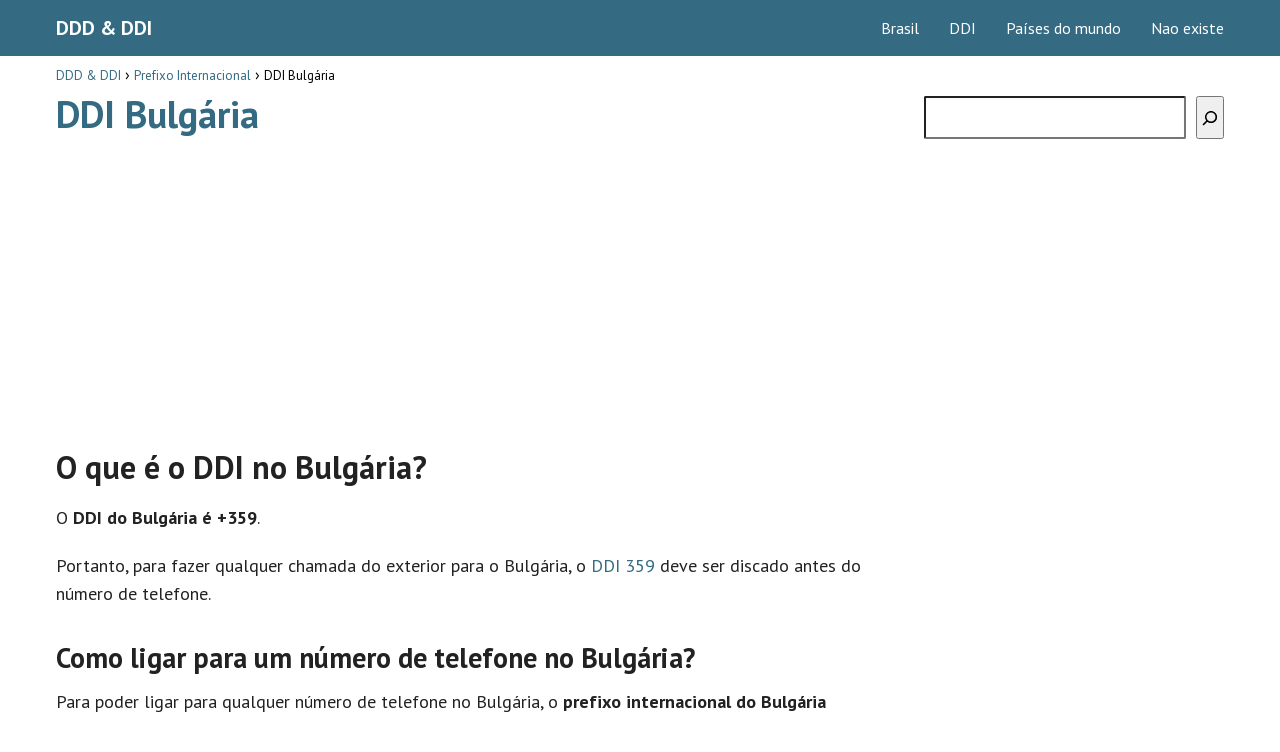

--- FILE ---
content_type: text/html; charset=UTF-8
request_url: https://br.codigosinternacionales.com/prefixo-internacional/ddi-bulgaria/
body_size: 12041
content:
<!DOCTYPE html><html lang="pt-BR" > <head> <meta charset="UTF-8"><meta name="viewport" content="width=device-width, initial-scale=1.0, maximum-scale=2.0"> <meta name='robots' content='index, follow, max-image-preview:large, max-snippet:-1, max-video-preview:-1'/><link rel="preconnect" href="https://fonts.googleapis.com" crossorigin><link rel="preconnect" href="https://fonts.gstatic.com/" crossorigin>  <title>DDI Bulgária • Distância de Discagem Internacional</title> <meta name="description" content="Descubra o que é o DDI do Bulgária e suas características. Descubra os Distância de Discagem Internacional para qualquer região do mundo!"/> <link rel="canonical" href="https://br.codigosinternacionales.com/prefixo-internacional/ddi-bulgaria/"/> <meta property="og:locale" content="pt_BR"/> <meta property="og:type" content="article"/> <meta property="og:title" content="DDI Bulgária • Distância de Discagem Internacional"/> <meta property="og:description" content="Descubra o que é o DDI do Bulgária e suas características. Descubra os Distância de Discagem Internacional para qualquer região do mundo!"/> <meta property="og:url" content="https://br.codigosinternacionales.com/prefixo-internacional/ddi-bulgaria/"/> <meta property="og:site_name" content="DDD &amp; DDI"/> <meta property="article:published_time" content="2022-10-10T14:16:25+00:00"/> <meta property="article:modified_time" content="2022-10-10T14:16:26+00:00"/> <meta property="og:image" content="https://br.codigosinternacionales.com/wp-content/uploads/2022/10/ddd-ddi.png"/> <meta name="author" content="DDD &amp; DDI"/> <meta name="twitter:card" content="summary_large_image"/> <meta name="twitter:label1" content="Escrito por"/> <meta name="twitter:data1" content="DDD &amp; DDI"/> <meta name="twitter:label2" content="Est. tempo de leitura"/> <meta name="twitter:data2" content="1 minuto"/> <script type="application/ld+json" class="yoast-schema-graph">{"@context":"https://schema.org","@graph":[{"@type":"WebPage","@id":"https://br.codigosinternacionales.com/prefixo-internacional/ddi-bulgaria/","url":"https://br.codigosinternacionales.com/prefixo-internacional/ddi-bulgaria/","name":"DDI Bulgária • Distância de Discagem Internacional","isPartOf":{"@id":"https://br.codigosinternacionales.com/#website"},"primaryImageOfPage":{"@id":"https://br.codigosinternacionales.com/prefixo-internacional/ddi-bulgaria/#primaryimage"},"image":{"@id":"https://br.codigosinternacionales.com/prefixo-internacional/ddi-bulgaria/#primaryimage"},"thumbnailUrl":"https://br.codigosinternacionales.com/wp-content/uploads/2022/10/ddd-ddi.png","datePublished":"2022-10-10T14:16:25+00:00","dateModified":"2022-10-10T14:16:26+00:00","author":{"@id":"https://br.codigosinternacionales.com/#/schema/person/931360f6929fe7921314ca61b79e6fe8"},"description":"Descubra o que é o DDI do Bulgária e suas características. Descubra os Distância de Discagem Internacional para qualquer região do mundo!","breadcrumb":{"@id":"https://br.codigosinternacionales.com/prefixo-internacional/ddi-bulgaria/#breadcrumb"},"inLanguage":"pt-BR","potentialAction":[{"@type":"ReadAction","target":["https://br.codigosinternacionales.com/prefixo-internacional/ddi-bulgaria/"]}]},{"@type":"ImageObject","inLanguage":"pt-BR","@id":"https://br.codigosinternacionales.com/prefixo-internacional/ddi-bulgaria/#primaryimage","url":"https://br.codigosinternacionales.com/wp-content/uploads/2022/10/ddd-ddi.png","contentUrl":"https://br.codigosinternacionales.com/wp-content/uploads/2022/10/ddd-ddi.png","width":200,"height":200},{"@type":"WebSite","@id":"https://br.codigosinternacionales.com/#website","url":"https://br.codigosinternacionales.com/","name":"DDD &amp; DDI","description":"","potentialAction":[{"@type":"SearchAction","target":{"@type":"EntryPoint","urlTemplate":"https://br.codigosinternacionales.com/?s={search_term_string}"},"query-input":"required name=search_term_string"}],"inLanguage":"pt-BR"},{"@type":"Person","@id":"https://br.codigosinternacionales.com/#/schema/person/931360f6929fe7921314ca61b79e6fe8","name":"DDD &amp; DDI","image":{"@type":"ImageObject","inLanguage":"pt-BR","@id":"https://br.codigosinternacionales.com/#/schema/person/image/","url":"https://secure.gravatar.com/avatar/e7b93673fe5924b20fdb120aa39c67b06f66c0164e3f209fef8b22ab357b4d29?s=96&d=mm&r=g","contentUrl":"https://secure.gravatar.com/avatar/e7b93673fe5924b20fdb120aa39c67b06f66c0164e3f209fef8b22ab357b4d29?s=96&d=mm&r=g","caption":"DDD &amp; DDI"},"sameAs":["https://br.codigosinternacionales.com"],"url":"https://br.codigosinternacionales.com/author/admin/"}]}</script> <link rel='dns-prefetch' href='//fonts.googleapis.com'/><link rel="alternate" type="application/rss+xml" title="Feed para DDD &amp; DDI &raquo;" href="https://br.codigosinternacionales.com/feed/"/><link rel="alternate" type="application/rss+xml" title="Feed de comentários para DDD &amp; DDI &raquo;" href="https://br.codigosinternacionales.com/comments/feed/"/><link rel="alternate" title="oEmbed (JSON)" type="application/json+oembed" href="https://br.codigosinternacionales.com/wp-json/oembed/1.0/embed?url=https%3A%2F%2Fbr.codigosinternacionales.com%2Fprefixo-internacional%2Fddi-bulgaria%2F"/><link rel="alternate" title="oEmbed (XML)" type="text/xml+oembed" href="https://br.codigosinternacionales.com/wp-json/oembed/1.0/embed?url=https%3A%2F%2Fbr.codigosinternacionales.com%2Fprefixo-internacional%2Fddi-bulgaria%2F&#038;format=xml"/><style id='wp-img-auto-sizes-contain-inline-css' type='text/css'>img:is([sizes=auto i],[sizes^="auto," i]){contain-intrinsic-size:3000px 1500px}/*# sourceURL=wp-img-auto-sizes-contain-inline-css */</style><style id='wp-block-library-inline-css' type='text/css'>:root{--wp-block-synced-color:#7a00df;--wp-block-synced-color--rgb:122,0,223;--wp-bound-block-color:var(--wp-block-synced-color);--wp-editor-canvas-background:#ddd;--wp-admin-theme-color:#007cba;--wp-admin-theme-color--rgb:0,124,186;--wp-admin-theme-color-darker-10:#006ba1;--wp-admin-theme-color-darker-10--rgb:0,107,160.5;--wp-admin-theme-color-darker-20:#005a87;--wp-admin-theme-color-darker-20--rgb:0,90,135;--wp-admin-border-width-focus:2px}@media (min-resolution:192dpi){:root{--wp-admin-border-width-focus:1.5px}}.wp-element-button{cursor:pointer}:root .has-very-light-gray-background-color{background-color:#eee}:root .has-very-dark-gray-background-color{background-color:#313131}:root .has-very-light-gray-color{color:#eee}:root .has-very-dark-gray-color{color:#313131}:root .has-vivid-green-cyan-to-vivid-cyan-blue-gradient-background{background:linear-gradient(135deg,#00d084,#0693e3)}:root .has-purple-crush-gradient-background{background:linear-gradient(135deg,#34e2e4,#4721fb 50%,#ab1dfe)}:root .has-hazy-dawn-gradient-background{background:linear-gradient(135deg,#faaca8,#dad0ec)}:root .has-subdued-olive-gradient-background{background:linear-gradient(135deg,#fafae1,#67a671)}:root .has-atomic-cream-gradient-background{background:linear-gradient(135deg,#fdd79a,#004a59)}:root .has-nightshade-gradient-background{background:linear-gradient(135deg,#330968,#31cdcf)}:root .has-midnight-gradient-background{background:linear-gradient(135deg,#020381,#2874fc)}:root{--wp--preset--font-size--normal:16px;--wp--preset--font-size--huge:42px}.has-regular-font-size{font-size:1em}.has-larger-font-size{font-size:2.625em}.has-normal-font-size{font-size:var(--wp--preset--font-size--normal)}.has-huge-font-size{font-size:var(--wp--preset--font-size--huge)}.has-text-align-center{text-align:center}.has-text-align-left{text-align:left}.has-text-align-right{text-align:right}.has-fit-text{white-space:nowrap!important}#end-resizable-editor-section{display:none}.aligncenter{clear:both}.items-justified-left{justify-content:flex-start}.items-justified-center{justify-content:center}.items-justified-right{justify-content:flex-end}.items-justified-space-between{justify-content:space-between}.screen-reader-text{border:0;clip-path:inset(50%);height:1px;margin:-1px;overflow:hidden;padding:0;position:absolute;width:1px;word-wrap:normal!important}.screen-reader-text:focus{background-color:#ddd;clip-path:none;color:#444;display:block;font-size:1em;height:auto;left:5px;line-height:normal;padding:15px 23px 14px;text-decoration:none;top:5px;width:auto;z-index:100000}html :where(.has-border-color){border-style:solid}html :where([style*=border-top-color]){border-top-style:solid}html :where([style*=border-right-color]){border-right-style:solid}html :where([style*=border-bottom-color]){border-bottom-style:solid}html :where([style*=border-left-color]){border-left-style:solid}html :where([style*=border-width]){border-style:solid}html :where([style*=border-top-width]){border-top-style:solid}html :where([style*=border-right-width]){border-right-style:solid}html :where([style*=border-bottom-width]){border-bottom-style:solid}html :where([style*=border-left-width]){border-left-style:solid}html :where(img[class*=wp-image-]){height:auto;max-width:100%}:where(figure){margin:0 0 1em}html :where(.is-position-sticky){--wp-admin--admin-bar--position-offset:var(--wp-admin--admin-bar--height,0px)}@media screen and (max-width:600px){html :where(.is-position-sticky){--wp-admin--admin-bar--position-offset:0px}}/*# sourceURL=wp-block-library-inline-css */</style><style id='wp-block-search-inline-css' type='text/css'>
.wp-block-search__button{margin-left:10px;word-break:normal}.wp-block-search__button.has-icon{line-height:0}.wp-block-search__button svg{height:1.25em;min-height:24px;min-width:24px;width:1.25em;fill:currentColor;vertical-align:text-bottom}:where(.wp-block-search__button){border:1px solid #ccc;padding:6px 10px}.wp-block-search__inside-wrapper{display:flex;flex:auto;flex-wrap:nowrap;max-width:100%}.wp-block-search__label{width:100%}.wp-block-search.wp-block-search__button-only .wp-block-search__button{box-sizing:border-box;display:flex;flex-shrink:0;justify-content:center;margin-left:0;max-width:100%}.wp-block-search.wp-block-search__button-only .wp-block-search__inside-wrapper{min-width:0!important;transition-property:width}.wp-block-search.wp-block-search__button-only .wp-block-search__input{flex-basis:100%;transition-duration:.3s}.wp-block-search.wp-block-search__button-only.wp-block-search__searchfield-hidden,.wp-block-search.wp-block-search__button-only.wp-block-search__searchfield-hidden .wp-block-search__inside-wrapper{overflow:hidden}.wp-block-search.wp-block-search__button-only.wp-block-search__searchfield-hidden .wp-block-search__input{border-left-width:0!important;border-right-width:0!important;flex-basis:0;flex-grow:0;margin:0;min-width:0!important;padding-left:0!important;padding-right:0!important;width:0!important}:where(.wp-block-search__input){appearance:none;border:1px solid #949494;flex-grow:1;font-family:inherit;font-size:inherit;font-style:inherit;font-weight:inherit;letter-spacing:inherit;line-height:inherit;margin-left:0;margin-right:0;min-width:3rem;padding:8px;text-decoration:unset!important;text-transform:inherit}:where(.wp-block-search__button-inside .wp-block-search__inside-wrapper){background-color:#fff;border:1px solid #949494;box-sizing:border-box;padding:4px}:where(.wp-block-search__button-inside .wp-block-search__inside-wrapper) .wp-block-search__input{border:none;border-radius:0;padding:0 4px}:where(.wp-block-search__button-inside .wp-block-search__inside-wrapper) .wp-block-search__input:focus{outline:none}:where(.wp-block-search__button-inside .wp-block-search__inside-wrapper) :where(.wp-block-search__button){padding:4px 8px}.wp-block-search.aligncenter .wp-block-search__inside-wrapper{margin:auto}.wp-block[data-align=right] .wp-block-search.wp-block-search__button-only .wp-block-search__inside-wrapper{float:right}
/*# sourceURL=https://br.codigosinternacionales.com/wp-includes/blocks/search/style.min.css */
</style>
<style id='global-styles-inline-css' type='text/css'>
:root{--wp--preset--aspect-ratio--square: 1;--wp--preset--aspect-ratio--4-3: 4/3;--wp--preset--aspect-ratio--3-4: 3/4;--wp--preset--aspect-ratio--3-2: 3/2;--wp--preset--aspect-ratio--2-3: 2/3;--wp--preset--aspect-ratio--16-9: 16/9;--wp--preset--aspect-ratio--9-16: 9/16;--wp--preset--color--black: #000000;--wp--preset--color--cyan-bluish-gray: #abb8c3;--wp--preset--color--white: #ffffff;--wp--preset--color--pale-pink: #f78da7;--wp--preset--color--vivid-red: #cf2e2e;--wp--preset--color--luminous-vivid-orange: #ff6900;--wp--preset--color--luminous-vivid-amber: #fcb900;--wp--preset--color--light-green-cyan: #7bdcb5;--wp--preset--color--vivid-green-cyan: #00d084;--wp--preset--color--pale-cyan-blue: #8ed1fc;--wp--preset--color--vivid-cyan-blue: #0693e3;--wp--preset--color--vivid-purple: #9b51e0;--wp--preset--gradient--vivid-cyan-blue-to-vivid-purple: linear-gradient(135deg,rgb(6,147,227) 0%,rgb(155,81,224) 100%);--wp--preset--gradient--light-green-cyan-to-vivid-green-cyan: linear-gradient(135deg,rgb(122,220,180) 0%,rgb(0,208,130) 100%);--wp--preset--gradient--luminous-vivid-amber-to-luminous-vivid-orange: linear-gradient(135deg,rgb(252,185,0) 0%,rgb(255,105,0) 100%);--wp--preset--gradient--luminous-vivid-orange-to-vivid-red: linear-gradient(135deg,rgb(255,105,0) 0%,rgb(207,46,46) 100%);--wp--preset--gradient--very-light-gray-to-cyan-bluish-gray: linear-gradient(135deg,rgb(238,238,238) 0%,rgb(169,184,195) 100%);--wp--preset--gradient--cool-to-warm-spectrum: linear-gradient(135deg,rgb(74,234,220) 0%,rgb(151,120,209) 20%,rgb(207,42,186) 40%,rgb(238,44,130) 60%,rgb(251,105,98) 80%,rgb(254,248,76) 100%);--wp--preset--gradient--blush-light-purple: linear-gradient(135deg,rgb(255,206,236) 0%,rgb(152,150,240) 100%);--wp--preset--gradient--blush-bordeaux: linear-gradient(135deg,rgb(254,205,165) 0%,rgb(254,45,45) 50%,rgb(107,0,62) 100%);--wp--preset--gradient--luminous-dusk: linear-gradient(135deg,rgb(255,203,112) 0%,rgb(199,81,192) 50%,rgb(65,88,208) 100%);--wp--preset--gradient--pale-ocean: linear-gradient(135deg,rgb(255,245,203) 0%,rgb(182,227,212) 50%,rgb(51,167,181) 100%);--wp--preset--gradient--electric-grass: linear-gradient(135deg,rgb(202,248,128) 0%,rgb(113,206,126) 100%);--wp--preset--gradient--midnight: linear-gradient(135deg,rgb(2,3,129) 0%,rgb(40,116,252) 100%);--wp--preset--font-size--small: 13px;--wp--preset--font-size--medium: 20px;--wp--preset--font-size--large: 36px;--wp--preset--font-size--x-large: 42px;--wp--preset--spacing--20: 0.44rem;--wp--preset--spacing--30: 0.67rem;--wp--preset--spacing--40: 1rem;--wp--preset--spacing--50: 1.5rem;--wp--preset--spacing--60: 2.25rem;--wp--preset--spacing--70: 3.38rem;--wp--preset--spacing--80: 5.06rem;--wp--preset--shadow--natural: 6px 6px 9px rgba(0, 0, 0, 0.2);--wp--preset--shadow--deep: 12px 12px 50px rgba(0, 0, 0, 0.4);--wp--preset--shadow--sharp: 6px 6px 0px rgba(0, 0, 0, 0.2);--wp--preset--shadow--outlined: 6px 6px 0px -3px rgb(255, 255, 255), 6px 6px rgb(0, 0, 0);--wp--preset--shadow--crisp: 6px 6px 0px rgb(0, 0, 0);}:where(.is-layout-flex){gap: 0.5em;}:where(.is-layout-grid){gap: 0.5em;}body .is-layout-flex{display: flex;}.is-layout-flex{flex-wrap: wrap;align-items: center;}.is-layout-flex > :is(*, div){margin: 0;}body .is-layout-grid{display: grid;}.is-layout-grid > :is(*, div){margin: 0;}:where(.wp-block-columns.is-layout-flex){gap: 2em;}:where(.wp-block-columns.is-layout-grid){gap: 2em;}:where(.wp-block-post-template.is-layout-flex){gap: 1.25em;}:where(.wp-block-post-template.is-layout-grid){gap: 1.25em;}.has-black-color{color: var(--wp--preset--color--black) !important;}.has-cyan-bluish-gray-color{color: var(--wp--preset--color--cyan-bluish-gray) !important;}.has-white-color{color: var(--wp--preset--color--white) !important;}.has-pale-pink-color{color: var(--wp--preset--color--pale-pink) !important;}.has-vivid-red-color{color: var(--wp--preset--color--vivid-red) !important;}.has-luminous-vivid-orange-color{color: var(--wp--preset--color--luminous-vivid-orange) !important;}.has-luminous-vivid-amber-color{color: var(--wp--preset--color--luminous-vivid-amber) !important;}.has-light-green-cyan-color{color: var(--wp--preset--color--light-green-cyan) !important;}.has-vivid-green-cyan-color{color: var(--wp--preset--color--vivid-green-cyan) !important;}.has-pale-cyan-blue-color{color: var(--wp--preset--color--pale-cyan-blue) !important;}.has-vivid-cyan-blue-color{color: var(--wp--preset--color--vivid-cyan-blue) !important;}.has-vivid-purple-color{color: var(--wp--preset--color--vivid-purple) !important;}.has-black-background-color{background-color: var(--wp--preset--color--black) !important;}.has-cyan-bluish-gray-background-color{background-color: var(--wp--preset--color--cyan-bluish-gray) !important;}.has-white-background-color{background-color: var(--wp--preset--color--white) !important;}.has-pale-pink-background-color{background-color: var(--wp--preset--color--pale-pink) !important;}.has-vivid-red-background-color{background-color: var(--wp--preset--color--vivid-red) !important;}.has-luminous-vivid-orange-background-color{background-color: var(--wp--preset--color--luminous-vivid-orange) !important;}.has-luminous-vivid-amber-background-color{background-color: var(--wp--preset--color--luminous-vivid-amber) !important;}.has-light-green-cyan-background-color{background-color: var(--wp--preset--color--light-green-cyan) !important;}.has-vivid-green-cyan-background-color{background-color: var(--wp--preset--color--vivid-green-cyan) !important;}.has-pale-cyan-blue-background-color{background-color: var(--wp--preset--color--pale-cyan-blue) !important;}.has-vivid-cyan-blue-background-color{background-color: var(--wp--preset--color--vivid-cyan-blue) !important;}.has-vivid-purple-background-color{background-color: var(--wp--preset--color--vivid-purple) !important;}.has-black-border-color{border-color: var(--wp--preset--color--black) !important;}.has-cyan-bluish-gray-border-color{border-color: var(--wp--preset--color--cyan-bluish-gray) !important;}.has-white-border-color{border-color: var(--wp--preset--color--white) !important;}.has-pale-pink-border-color{border-color: var(--wp--preset--color--pale-pink) !important;}.has-vivid-red-border-color{border-color: var(--wp--preset--color--vivid-red) !important;}.has-luminous-vivid-orange-border-color{border-color: var(--wp--preset--color--luminous-vivid-orange) !important;}.has-luminous-vivid-amber-border-color{border-color: var(--wp--preset--color--luminous-vivid-amber) !important;}.has-light-green-cyan-border-color{border-color: var(--wp--preset--color--light-green-cyan) !important;}.has-vivid-green-cyan-border-color{border-color: var(--wp--preset--color--vivid-green-cyan) !important;}.has-pale-cyan-blue-border-color{border-color: var(--wp--preset--color--pale-cyan-blue) !important;}.has-vivid-cyan-blue-border-color{border-color: var(--wp--preset--color--vivid-cyan-blue) !important;}.has-vivid-purple-border-color{border-color: var(--wp--preset--color--vivid-purple) !important;}.has-vivid-cyan-blue-to-vivid-purple-gradient-background{background: var(--wp--preset--gradient--vivid-cyan-blue-to-vivid-purple) !important;}.has-light-green-cyan-to-vivid-green-cyan-gradient-background{background: var(--wp--preset--gradient--light-green-cyan-to-vivid-green-cyan) !important;}.has-luminous-vivid-amber-to-luminous-vivid-orange-gradient-background{background: var(--wp--preset--gradient--luminous-vivid-amber-to-luminous-vivid-orange) !important;}.has-luminous-vivid-orange-to-vivid-red-gradient-background{background: var(--wp--preset--gradient--luminous-vivid-orange-to-vivid-red) !important;}.has-very-light-gray-to-cyan-bluish-gray-gradient-background{background: var(--wp--preset--gradient--very-light-gray-to-cyan-bluish-gray) !important;}.has-cool-to-warm-spectrum-gradient-background{background: var(--wp--preset--gradient--cool-to-warm-spectrum) !important;}.has-blush-light-purple-gradient-background{background: var(--wp--preset--gradient--blush-light-purple) !important;}.has-blush-bordeaux-gradient-background{background: var(--wp--preset--gradient--blush-bordeaux) !important;}.has-luminous-dusk-gradient-background{background: var(--wp--preset--gradient--luminous-dusk) !important;}.has-pale-ocean-gradient-background{background: var(--wp--preset--gradient--pale-ocean) !important;}.has-electric-grass-gradient-background{background: var(--wp--preset--gradient--electric-grass) !important;}.has-midnight-gradient-background{background: var(--wp--preset--gradient--midnight) !important;}.has-small-font-size{font-size: var(--wp--preset--font-size--small) !important;}.has-medium-font-size{font-size: var(--wp--preset--font-size--medium) !important;}.has-large-font-size{font-size: var(--wp--preset--font-size--large) !important;}.has-x-large-font-size{font-size: var(--wp--preset--font-size--x-large) !important;}
/*# sourceURL=global-styles-inline-css */
</style>
<style id='classic-theme-styles-inline-css' type='text/css'>/*! This file is auto-generated */.wp-block-button__link{color:#fff;background-color:#32373c;border-radius:9999px;box-shadow:none;text-decoration:none;padding:calc(.667em + 2px) calc(1.333em + 2px);font-size:1.125em}.wp-block-file__button{background:#32373c;color:#fff;text-decoration:none}/*# sourceURL=/wp-includes/css/classic-themes.min.css */</style><link rel='stylesheet' id='asap-style-css' href='https://br.codigosinternacionales.com/wp-content/themes/AsapTheme/assets/css/main.min.css?ver=01070922' type='text/css' media='all'/><link rel='stylesheet' id='asap-google-fonts-css' href='https://fonts.googleapis.com/css2?family=PT+Sans:wght@400;700&#038;display=swap' type='text/css' media='all'/><link rel="https://api.w.org/" href="https://br.codigosinternacionales.com/wp-json/"/><link rel="alternate" title="JSON" type="application/json" href="https://br.codigosinternacionales.com/wp-json/wp/v2/posts/17571"/><link rel="EditURI" type="application/rsd+xml" title="RSD" href="https://br.codigosinternacionales.com/xmlrpc.php?rsd"/><link rel='shortlink' href='https://br.codigosinternacionales.com/?p=17571'/>  <style id="custom-logo-css" type="text/css"> .site-title, .site-description { position: absolute; clip-path: inset(50%); } </style> <style> body {font-family: 'PT Sans', sans-serif !important;background: #FFFFFF;font-weight: 400 !important;}h1,h2,h3,h4,h5,h6 {font-family: 'PT Sans', sans-serif !important;font-weight: 700;line-height: 1.3;}h1 {color:#346b83 }h2,h5,h6 {color:#222222 }h3 {color:#222222 }h4 {color:#222222 }.article-loop p, .article-loop-featured p, .article-loop h2, .article-loop h3, .article-loop h4, .article-loop span.entry-title, .related-posts p, .last-post-sidebar p, .woocommerce-loop-product__title {font-family: 'PT Sans', sans-serif !important;font-size: 18px !important;font-weight: 400 !important;}.article-loop .show-extract p, .article-loop .show-extract span {font-family: 'PT Sans', sans-serif !important;font-weight: 400 !important;}a {color: #346b83;}.the-content .post-index span, .des-category .post-index span {font-size:18px;}.the-content .post-index li, .the-content .post-index a, .des-category .post-index li, .des-category .post-index a, .comment-respond > p > span > a, .asap-pros-cons-title span, .asap-pros-cons ul li span, .woocommerce #reviews #comments ol.commentlist li .comment-text p, .woocommerce #review_form #respond p, .woocommerce .comment-reply-title, .woocommerce form .form-row label, .woocommerce-page form .form-row label {font-size: calc(18px - 2px);}.content-tags a, .tagcloud a {border:1px solid #346b83;}.content-tags a:hover, .tagcloud a:hover {color: #346b8399;}p, .the-content ul li, .the-content ol li {color: #222222;font-size: 18px;line-height: 1.6;}.comment-author cite, .primary-sidebar ul li a, .woocommerce ul.products li.product .price, span.asap-author {color: #222222;}.comment-body p, #commentform input, #commentform textarea {font-size: calc(18px - 2px);}.social-title {font-size: calc(18px - 3px);}.breadcrumb a, .breadcrumb span, .woocommerce .woocommerce-breadcrumb {font-size: calc(18px - 5px);}.content-footer p, .content-footer li, .search-header input:not([type=submit]):not([type=radio]):not([type=checkbox]):not([type=file]) {font-size: calc(18px - 4px) !important;}.search-header input:not([type=submit]):not([type=radio]):not([type=checkbox]):not([type=file]) {border:1px solid #FFFFFF26 !important;}h1 {font-size: 38px;}h2 {font-size: 32px;}h3 {font-size: 28px;}h4 {font-size: 23px;}.site-header, #cookiesbox {background: #346b83;}.site-header-wc a span.count-number {border:1px solid #FFFFFF;}.content-footer {background: #346b83;}.comment-respond > p, .area-comentarios ol > p, .error404 .content-loop p + p, .search .content-loop p + p {border-bottom:1px solid #346b83 }.pagination a, .nav-links a, .woocommerce #respond input#submit, .woocommerce a.button, .woocommerce button.button, .woocommerce input.button, .woocommerce #respond input#submit.alt, .woocommerce a.button.alt, .woocommerce button.button.alt, .woocommerce input.button.alt, .wpcf7-form input.wpcf7-submit {background: #346b83;color: #FFFFFF !important;}.woocommerce div.product .woocommerce-tabs ul.tabs li.active {border-bottom: 2px solid #346b83;}.pagination a:hover, .nav-links a:hover {background: #346b83B3;}.article-loop a span.entry-title {color:#222222 !important;}.article-loop a:hover p, .article-loop a:hover span.entry-title {color: #346b83 !important;}.article-loop.custom-links a:hover span.entry-title {color: #222222 !important;}#commentform input, #commentform textarea {border: 2px solid #346b83;font-weight: 400 !important;}.content-loop {max-width: 1200px;}.site-header-content {max-width: 1200px;}.content-footer {max-width: calc(1200px - 32px);}.content-footer-social {background: #346b831A;}.content-single {max-width: 1200px;}.content-page {max-width: 1200px;}.content-wc {max-width: 980px;}.reply a, .go-top {background: #346b83;color: #FFFFFF;}.reply a {border: 2px solid #346b83;}#commentform input[type=submit] {background: #346b83;color: #FFFFFF;}.site-header a, header, header label {color: #FFFFFF;}.content-footer a, .content-footer p, .content-footer .widget-area {color: #FFFFFF;}header .line {background: #FFFFFF;}.site-logo img {max-width: 160px;}.search-header {margin-left: 0px;}.primary-sidebar {width:300px;}p.sidebar-title, .comment-respond > p, .area-comentarios ol > p, .asap-subtitle {font-size:calc(18px + 2px);}.popular-post-sidebar ol a {color:#222222;font-size:calc(18px - 2px);}.popular-post-sidebar ol li:before, .primary-sidebar div ul li:before {border-color: #346b83;}.search-form input[type=submit] {background:#346b83;}.search-form {border:2px solid #346b83;}.sidebar-title:after,.archive .content-loop h1:after {background:#346b83;}.single-nav .nav-prev a:before, .single-nav .nav-next a:before {border-color:#346b83;}.single-nav a {color:#222222;font-size:calc(18px - 3px);}.the-content .post-index {border-top:2px solid #346b83;}.the-content .post-index #show-table {color:#346b83;font-size: calc(18px - 3px);font-weight: 400;}.the-content .post-index .btn-show {font-size: calc(18px - 3px) !important;}.search-header form {width:200px;}.site-header .site-header-wc svg {stroke:#FFFFFF;}.item-featured {color:#FFFFFF;background:#f16028;} .checkbox .check-table svg {stroke:#346b83;} .article-content {height:196px;}.content-thin .content-cluster .article-content {height:160px !important;}.last-post-sidebar .article-content {height: 140px;margin-bottom: 8px }.related-posts .article-content {height: 120px;}@media (max-width:1050px) {.last-post-sidebar .article-content, .related-posts .article-content {height: 150px !important }}@media (max-width: 480px) {.article-content {height: 180px }} @media(max-width:480px) {h1, .archive .content-loop h1 {font-size: calc(38px - 8px);}h2 {font-size: calc(32px - 4px);}h3 {font-size: calc(28px - 4px);} }@media(min-width:1050px) {.content-thin {width: calc(95% - 300px);}#menu>ul {font-size: calc(18px - 2px);}#menu ul .menu-item-has-children:after {border: solid #FFFFFF;border-width: 0 2px 2px 0;}} .item-featured {margin-top:44px;} .asap-date-loop {font-size: calc(18px - 5px) !important;text-align:center;} .the-content h2:before {margin-top: -70px;height: 70px;} .content-footer .widget-area {padding-right:2rem;}footer {background: #346b83;}.content-footer {padding:20px;}.content-footer p.widget-title {margin-bottom:10px;}.content-footer .logo-footer {width:100%;align-items:flex-start;}.content-footer-social {width: 100%;}.content-footer-social > div {max-width: calc(1200px - 32px);margin:0 auto;}@media (min-width:1050px) {.content-footer {padding:20px 0;}}@media (max-width:1050px) {.content-footer .logo-footer {margin:0 0 1rem 0 !important;}.content-footer .widget-area {margin-top:2rem !important;}} @media (max-width: 1050px) and (min-width:481px) { }</style><meta name="theme-color" content="#346b83"><script type="application/ld+json"> { "@context": "http://schema.org", "@type": "Organization", "name": "DDD &amp; DDI", "alternateName": "DDD &amp; DDI", "url": "https://br.codigosinternacionales.com" }</script><script type="application/ld+json"> { "@context": "https://schema.org", "@type": "Article", "mainEntityOfPage": { "@type": "WebPage", "@id": "https://br.codigosinternacionales.com/prefixo-internacional/ddi-bulgaria/" }, "headline": "DDI Bulgária", "author": { "@type": "Person", "name": "DDD &amp; DDI" }, "publisher": { "@type": "Organization", "name": "DDD &amp; DDI" }, "datePublished": "2022-10-10 14:16", "dateModified": "2022-10-10 14:16"}</script> <script async src="https://pagead2.googlesyndication.com/pagead/js/adsbygoogle.js?client=ca-pub-3284338939250131" crossorigin="anonymous"></script><meta name="google-site-verification" content="9zP2rFW2zFQSoBA-K1mHuDBYOsuBo7BSYmAXqds9xOQ"/><link rel="icon" href="https://br.codigosinternacionales.com/wp-content/uploads/2022/10/cropped-ddd-ddi-512-32x32.png" sizes="32x32"/><link rel="icon" href="https://br.codigosinternacionales.com/wp-content/uploads/2022/10/cropped-ddd-ddi-512-192x192.png" sizes="192x192"/><link rel="apple-touch-icon" href="https://br.codigosinternacionales.com/wp-content/uploads/2022/10/cropped-ddd-ddi-512-180x180.png"/><meta name="msapplication-TileImage" content="https://br.codigosinternacionales.com/wp-content/uploads/2022/10/cropped-ddd-ddi-512-270x270.png"/><link rel="preload" href="https://br.codigosinternacionales.com/wp-content/themes/AsapTheme/assets/css/main.min.css?ver=01070922" as="style"><link rel="preload" href="https://fonts.googleapis.com/css2?family=PT+Sans:wght@400;700&#038;display=swap" as="style"> <style type="text/css" id="wp-custom-css"> .content-footer-social {background: transparent;text-align: center;}.button { border: 2px solid #333!important; padding: 5px 10px; display: block;margin: 30px 20%; text-align: center; width: auto; background-color: #346b83!important; color: #fff; font-size: 16px; border-radius: 5px; font-weight: 600;}.columnas { -webkit-column-count: 3; -moz-column-count: 3; column-count: 3; line-height: 2em;}@media only screen and (max-width: 600px) {.columnas2 { -webkit-column-count: 1; -moz-column-count: 1; column-count: 1; line-height: 2em;}}@media only screen and (min-width: 601px) {.columnas2 { -webkit-column-count: 3; -moz-column-count: 3; column-count: 3; line-height: 2em; padding-top: 0.5em;}}.primary-sidebar {margin-top: 2rem;}.one_third {line-height: 1.7;}.content-footer .widget-content-footer {line-height: 2;text-align: center;}.site-name {font-weight: 700;}/* Month header */.month { padding: 70px 25px; width: 100%; background: #1abc9c; text-align: center;}/* Month list */.month ul { margin: 0; padding: 0;}.month ul li { color: white; font-size: 20px; text-transform: uppercase; letter-spacing: 3px;}/* Previous button inside month header */.month .prev { float: left; padding-top: 10px;}/* Next button */.month .next { float: right; padding-top: 10px;}/* Weekdays (Mon-Sun) */.weekdays { margin: 0; padding: 10px 0; background-color:#ddd;}.weekdays li { display: inline-block; width: 13.6%; color: #666; text-align: center;}/* Days (1-31) */.days { padding: 10px 0; background: #eee; margin: 0;margin-left: 0px!important;}.days li { list-style-type: none; display: inline-block; width: 13%; text-align: center; margin-bottom: 5px; font-size:14px; color: #777;}/* Highlight the "current" day */.days li .active { padding: 5px; background: #1abc9c; color: white !important}.Sidebar{font-size: 40px; text-align: center;}.single-nav {margin-bottom: 2rem;}.sign { font-size: 4rem; text-align: center;}.wp-block-search.wp-block-search__button-inside .wp-block-search__inside-wrapper { width: 100%!important;}#cookie-notice .cn-button:not(.cn-button-custom) { color: white;}#cookiesbox a { text-decoration: underline;}#cookiesbox { background: #fdfdfd; border: solid 1px #b1b1b1; padding: 1rem; text-align: center;}.the-content h2 {margin-top: 1.5rem!important;}#cookiesbox button { background: #346b83; color: #fff;}#cookiesbox p:nth-child(2) { margin-top: 1rem;}img {padding-top: 1.5em;} </style> <meta name="author" content="DDD & DDI"><meta name="publisher" content="DDD & DDI"></head> <body class="wp-singular postid-17571 wp-theme-AsapTheme"> <header class="site-header"> <div class="site-header-content"> <div class="site-name"> <a href="https://br.codigosinternacionales.com/">DDD &amp; DDI</a> </div> <div> <input type="checkbox" id="btn-menu"/> <label id="nav-icon" for="btn-menu"> <div class="circle nav-icon"> <span class="line top"></span> <span class="line middle"></span> <span class="line bottom"></span> </div> </label> <nav id="menu" itemscope="itemscope" itemtype="http://schema.org/SiteNavigationElement" role="navigation"> <ul id="menu-menu-1" class="abc"><li id="menu-item-37405" class="menu-item menu-item-type-post_type menu-item-object-page menu-item-37405"><a href="https://br.codigosinternacionales.com/regioes-brasil/" itemprop="url">Brasil</a></li><li id="menu-item-37460" class="menu-item menu-item-type-custom menu-item-object-custom menu-item-37460"><a href="https://br.codigosinternacionales.com/de-onde-e-prefixo/" itemprop="url">DDI</a></li><li id="menu-item-37428" class="menu-item menu-item-type-post_type menu-item-object-page menu-item-37428"><a href="https://br.codigosinternacionales.com/ddi/" itemprop="url">Países do mundo</a></li><li id="menu-item-37461" class="menu-item menu-item-type-custom menu-item-object-custom menu-item-37461"><a href="https://br.codigosinternacionales.com/nao-existe/" itemprop="url">Nao existe</a></li></ul> </nav> </div> </div> </header> <main class="content-single"> <article class="content-thin"> <div role="navigation" aria-label="Breadcrumbs" class="breadcrumb-trail breadcrumbs" itemprop="breadcrumb"><ul class="breadcrumb" itemscope itemtype="http://schema.org/BreadcrumbList"><meta name="numberOfItems" content="3"/><meta name="itemListOrder" content="Ascending"/><li itemprop="itemListElement" itemscope itemtype="http://schema.org/ListItem" class="trail-item trail-begin"><a href="https://br.codigosinternacionales.com/" rel="home" itemprop="item"><span itemprop="name">DDD &amp; DDI</span></a><meta itemprop="position" content="1"/></li><li itemprop="itemListElement" itemscope itemtype="http://schema.org/ListItem" class="trail-item"><a href="https://br.codigosinternacionales.com/prefixo-internacional/" itemprop="item"><span itemprop="name">Prefixo Internacional</span></a><meta itemprop="position" content="2"/></li><li itemprop="itemListElement" itemscope itemtype="http://schema.org/ListItem" class="trail-item trail-end"><span itemprop="name">DDI Bulgária</span><meta itemprop="position" content="3"/></li></ul></div> <h1>DDI Bulgária</h1> <div class="ads-asap ads-asap-aligncenter"> <script async src="https://pagead2.googlesyndication.com/pagead/js/adsbygoogle.js?client=ca-pub-3284338939250131" crossorigin="anonymous"></script><ins class="adsbygoogle" style="display:block" data-ad-client="ca-pub-3284338939250131" data-ad-slot="8635518080" data-ad-format="auto" data-full-width-responsive="true"></ins><script> (adsbygoogle = window.adsbygoogle || []).push({});</script> </div> <div class="the-content"> <h2>O que é o DDI no Bulgária?</h2><p>O <strong>DDI do Bulgária é +359</strong>.</p><p>Portanto, para fazer qualquer chamada do exterior para o Bulgária, o <a title="DDI 359" href="https://br.codigosinternacionales.com/prefixo-internacional/ddi-359/">DDI 359</a> deve ser discado antes do número de telefone.</p><h3>Como ligar para um número de telefone no Bulgária?</h3><p>Para poder ligar para qualquer número de telefone no Bulgária, o <strong>prefixo internacional do Bulgária</strong> deve ser indicado antes do número de telefone a ser discado.</p><p>Os prefixos internacionais a serem discados devem incluir o símbolo "+" ou por "00" na frente, ou seja, se você quiser fazer uma ligação para o Bulgária, deve indicar antes do número de telefone o Distância de Discagem Internacional <strong>+359 ou 00359</strong>.</p><p>Qualquer chamada feita de um país estrangeiro para outro país terá um custo mais alto do que as chamadas feitas entre telefones no mesmo país. O custo final da chamada será definido pela empresa de telecomunicações contratada na linha com a qual a chamada é feita.</p><h3>O que é o DDI da Bulgária para a Whatsapp?</h3><p>O código de discagem para envio e recebimento do <strong>WhatsApp no Bulgária</strong> é o mesmo utilizado para chamadas, ou seja, para usar o aplicativo Whatsapp para entrar em contato com um telefone no <a href="https://br.codigosinternacionales.com/ddi/bulgaria/">Bulgária</a>, deve ser usado o <strong>DDI +359</strong>.</p><p>Ao contrário das chamadas telefônicas, as mensagens Whatsapp enviadas ou recebidas de um número estrangeiro não têm um custo adicional.</p><p><img loading="lazy" loading="-" decoding="async" class="size-full wp-image-9 aligncenter" title="DDI Bulgária" src="https://br.codigosinternacionales.com/wp-content/uploads/2022/10/ddd-ddi.png" alt="DDI Bulgária" width="200" height="200" srcset="https://br.codigosinternacionales.com/wp-content/uploads/2022/10/ddd-ddi.png 200w, https://br.codigosinternacionales.com/wp-content/uploads/2022/10/ddd-ddi-150x150.png 150w" sizes="auto, (max-width: 200px) 100vw, 200px"/></p> </div> <ul class="single-nav"> <li class="nav-prev"> <a href="https://br.codigosinternacionales.com/prefixo-internacional/ddi-lituania/" >DDI Lituânia</a> </li> <li class="nav-next"> <a href="https://br.codigosinternacionales.com/prefixo-internacional/ddi-finlandia/" > DDI Finlândia </a> </li> </ul> <div class="ads-asap ads-asap-aligncenter"> <script async src="https://pagead2.googlesyndication.com/pagead/js/adsbygoogle.js?client=ca-pub-3284338939250131" crossorigin="anonymous"></script><ins class="adsbygoogle" style="display:block" data-ad-client="ca-pub-3284338939250131" data-ad-slot="3574763094" data-ad-format="auto" data-full-width-responsive="true"></ins><script> (adsbygoogle = window.adsbygoogle || []).push({});</script> </div> <div id="comentarios" class="area-comentarios"> </div> </article> <aside id="primary-sidebar" class="primary-sidebar widget-area" role="complementary"> <div><form role="search" method="get" action="https://br.codigosinternacionales.com/" class="wp-block-search__button-outside wp-block-search__icon-button wp-block-search" ><label class="wp-block-search__label screen-reader-text" for="wp-block-search__input-1" >Buscar</label><div class="wp-block-search__inside-wrapper" ><input class="wp-block-search__input" id="wp-block-search__input-1" type="search" name="s" required/><button aria-label="Buscar" class="wp-block-search__button has-icon wp-element-button" type="submit" ><svg class="search-icon" viewBox="0 0 24 24" width="24" height="24"> <path d="M13 5c-3.3 0-6 2.7-6 6 0 1.4.5 2.7 1.3 3.7l-3.8 3.8 1.1 1.1 3.8-3.8c1 .8 2.3 1.3 3.7 1.3 3.3 0 6-2.7 6-6S16.3 5 13 5zm0 10.5c-2.5 0-4.5-2-4.5-4.5s2-4.5 4.5-4.5 4.5 2 4.5 4.5-2 4.5-4.5 4.5z"></path> </svg></button></div></form></div> <div class="ads-asap ads-asap-aligncenter sticky"> <script async src="https://pagead2.googlesyndication.com/pagead/js/adsbygoogle.js?client=ca-pub-3284338939250131" crossorigin="anonymous"></script><ins class="adsbygoogle" style="display:block" data-ad-client="ca-pub-3284338939250131" data-ad-slot="4887844766" data-ad-format="auto" data-full-width-responsive="true"></ins><script> (adsbygoogle = window.adsbygoogle || []).push({});</script> </div> </aside> </main> <div class="footer-breadcrumb"> <div class="breadcrumb-trail breadcrumbs"><ul class="breadcrumb"><li ><a href="https://br.codigosinternacionales.com/" rel="home" itemprop="item"><span itemprop="name">DDD &amp; DDI</span></a></li><li ><a href="https://br.codigosinternacionales.com/prefixo-internacional/" itemprop="item"><span itemprop="name">Prefixo Internacional</span></a></li><li ><span itemprop="name">DDI Bulgária</span></li></ul></div> </div> <span class="go-top"><span>Go up</span><i class="arrow arrow-up"></i></span> <footer> <div class="content-footer"> <div class="widget-content-footer"> <div class="widget-area"><a href="https://br.codigosinternacionales.com/regioes-brasil/alagoas-al/" title"DDD Alagoas">Alagoas</a><br><a href="https://br.codigosinternacionales.com/regioes-brasil/amapa-ap/" title"DDD Amapá">Amapá</a><br><a href="https://br.codigosinternacionales.com/regioes-brasil/amazonas-am/" title"DDD Amazonas">Amazonas</a><br><a href="https://br.codigosinternacionales.com/regioes-brasil/bahia-ba/" title"DDD Bahia">Bahia</a><br><a href="https://br.codigosinternacionales.com/regioes-brasil/ceara-pi/" title"DDD Ceará">Ceará</a><br><a href="https://br.codigosinternacionales.com/regioes-brasil/distrito-federal-df/" title"DDD Distrito Federal">Distrito Federal</a><br></div> <div class="widget-area"><a href="https://br.codigosinternacionales.com/regioes-brasil/espirito-santo-es/" title"DDD Espírito Santo">Espírito Santo</a><br><a href="https://br.codigosinternacionales.com/regioes-brasil/goias-go/" title"DDD Goiás">Goiás</a><br><a href="https://br.codigosinternacionales.com/regioes-brasil/maranhao-ma/" title"DDD Maranhão">Maranhão</a><br><a href="https://br.codigosinternacionales.com/regioes-brasil/minas-gerais-mg/" title"DDD Minas Gerais">Minas Gerais</a><br><a href="https://br.codigosinternacionales.com/regioes-brasil/para-pa/" title"DDD Pará">Pará</a><br><a href="https://br.codigosinternacionales.com/regioes-brasil/paraiba-pb/" title"DDD Paraíba">Paraíba</a><br></div> <div class="widget-area"><a href="https://br.codigosinternacionales.com/regioes-brasil/parana-pr/" title"DDD Paraná">Paraná</a><br><a href="https://br.codigosinternacionales.com/regioes-brasil/pernambuco-pe/" title"DDD Pernambuco">Pernambuco</a><br><a href="https://br.codigosinternacionales.com/regioes-brasil/piaui-pi/" title"DDD Piauí">Piauí</a><br><a href="https://br.codigosinternacionales.com/regioes-brasil/rio-de-janeiro-rj/" title"DDD Rio de Janeiro">Rio de Janeiro</a><br><a href="https://br.codigosinternacionales.com/regioes-brasil/rio-grande-do-norte-rn/" title"DDD Rio Grande do Norte">Rio Grande do Norte</a><br><a href="https://br.codigosinternacionales.com/regioes-brasil/rio-grande-do-sul-rs/" title"DDD Rio Grande do Sul">Rio Grande do Sul</a><br></div> <div class="widget-area"><a href="https://br.codigosinternacionales.com/regioes-brasil/roraima-rr/" title"DDD Roraima">Roraima</a><br><a href="https://br.codigosinternacionales.com/regioes-brasil/santa-catarina-sc/" title"DDD Santa Catarina">Santa Catarina</a><br><a href="https://br.codigosinternacionales.com/regioes-brasil/sao-paulo-sp/" title"DDD São Paulo">São Paulo</a><br><a href="https://br.codigosinternacionales.com/regioes-brasil/sergipe-se/" title"DDD Sergipe">Sergipe</a><br></div> </div> </div> </footer> <script type="text/javascript" src="https://br.codigosinternacionales.com/wp-includes/js/jquery/jquery.min.js?ver=3.7.1&#039; defer onload=&#039;" id="jquery-core-js"></script><script type="text/javascript" src="https://br.codigosinternacionales.com/wp-includes/js/jquery/jquery-migrate.min.js?ver=3.4.1&#039; defer onload=&#039;" id="jquery-migrate-js"></script><script type="text/javascript" src="https://br.codigosinternacionales.com/wp-content/themes/AsapTheme/assets/js/asap.min.js?ver=01040122&#039; defer onload=&#039;" id="load_asap_scripts-js"></script><script type="speculationrules">{"prefetch":[{"source":"document","where":{"and":[{"href_matches":"/*"},{"not":{"href_matches":["/wp-*.php","/wp-admin/*","/wp-content/uploads/*","/wp-content/*","/wp-content/plugins/*","/wp-content/themes/AsapTheme/*","/*\\?(.+)"]}},{"not":{"selector_matches":"a[rel~=\"nofollow\"]"}},{"not":{"selector_matches":".no-prefetch, .no-prefetch a"}}]},"eagerness":"conservative"}]}</script> <script> (function( w ){ "use strict"; // rel=preload support test if( !w.loadCSS ){ w.loadCSS = function(){}; } // define on the loadCSS obj var rp = loadCSS.relpreload = {}; // rel=preload feature support test // runs once and returns a function for compat purposes rp.support = (function(){ var ret; try { ret = w.document.createElement( "link" ).relList.supports( "preload" ); } catch (e) { ret = false; } return function(){ return ret; }; })(); // if preload isn't supported, get an asynchronous load by using a non-matching media attribute // then change that media back to its intended value on load rp.bindMediaToggle = function( link ){ // remember existing media attr for ultimate state, or default to 'all' var finalMedia = link.media || "all"; function enableStylesheet(){ // unbind listeners if( link.addEventListener ){ link.removeEventListener( "load", enableStylesheet ); } else if( link.attachEvent ){ link.detachEvent( "onload", enableStylesheet ); } link.setAttribute( "onload", null ); link.media = finalMedia; } // bind load handlers to enable media if( link.addEventListener ){ link.addEventListener( "load", enableStylesheet ); } else if( link.attachEvent ){ link.attachEvent( "onload", enableStylesheet ); } // Set rel and non-applicable media type to start an async request // note: timeout allows this to happen async to let rendering continue in IE setTimeout(function(){ link.rel = "stylesheet"; link.media = "only x"; }); // also enable media after 3 seconds, // which will catch very old browsers (android 2.x, old firefox) that don't support onload on link setTimeout( enableStylesheet, 3000 ); }; // loop through link elements in DOM rp.poly = function(){ // double check this to prevent external calls from running if( rp.support() ){ return; } var links = w.document.getElementsByTagName( "link" ); for( var i = 0; i < links.length; i++ ){ var link = links[ i ]; // qualify links to those with rel=preload and as=style attrs if( link.rel === "preload" && link.getAttribute( "as" ) === "style" && !link.getAttribute( "data-loadcss" ) ){ // prevent rerunning on link link.setAttribute( "data-loadcss", true ); // bind listeners to toggle media back rp.bindMediaToggle( link ); } } }; // if unsupported, run the polyfill if( !rp.support() ){ // run once at least rp.poly(); // rerun poly on an interval until onload var run = w.setInterval( rp.poly, 500 ); if( w.addEventListener ){ w.addEventListener( "load", function(){ rp.poly(); w.clearInterval( run ); } ); } else if( w.attachEvent ){ w.attachEvent( "onload", function(){ rp.poly(); w.clearInterval( run ); } ); } } // commonjs if( typeof exports !== "undefined" ){ exports.loadCSS = loadCSS; } else { w.loadCSS = loadCSS; }}( typeof global !== "undefined" ? global : this ) ); </script> <script> (function () { var HLFP_loadImagesTimer = setTimeout(HLFP_loadImages, 3 * 1000); var HLFP_userInteractionEvents = ["mouseover", "keydown", "touchmove", "touchstart"]; HLFP_userInteractionEvents.forEach(function (event) { window.addEventListener(event, HLFP_triggerImageLoader, {passive: true}); }); function HLFP_triggerImageLoader() { HLFP_loadImages(); clearTimeout(HLFP_loadImagesTimer); HLFP_userInteractionEvents.forEach(function (event) { window.removeEventListener(event, HLFP_triggerImageLoader, {passive: true}); }); } function HLFP_loadImages() { document.querySelectorAll("img[data-type='lazy'], source").forEach(function (elem) { elem.setAttribute("srcset", elem.getAttribute("data-srcset")); }); } })(); </script> </body></html>
<!--El peso se redujo un 4.98% -->

<!-- Page cached by LiteSpeed Cache 6.0.0.1 on 2026-01-19 09:53:25 -->

--- FILE ---
content_type: text/html; charset=utf-8
request_url: https://www.google.com/recaptcha/api2/aframe
body_size: 267
content:
<!DOCTYPE HTML><html><head><meta http-equiv="content-type" content="text/html; charset=UTF-8"></head><body><script nonce="aiRTS8bECYVRtwPxQpLeoA">/** Anti-fraud and anti-abuse applications only. See google.com/recaptcha */ try{var clients={'sodar':'https://pagead2.googlesyndication.com/pagead/sodar?'};window.addEventListener("message",function(a){try{if(a.source===window.parent){var b=JSON.parse(a.data);var c=clients[b['id']];if(c){var d=document.createElement('img');d.src=c+b['params']+'&rc='+(localStorage.getItem("rc::a")?sessionStorage.getItem("rc::b"):"");window.document.body.appendChild(d);sessionStorage.setItem("rc::e",parseInt(sessionStorage.getItem("rc::e")||0)+1);localStorage.setItem("rc::h",'1768816406492');}}}catch(b){}});window.parent.postMessage("_grecaptcha_ready", "*");}catch(b){}</script></body></html>